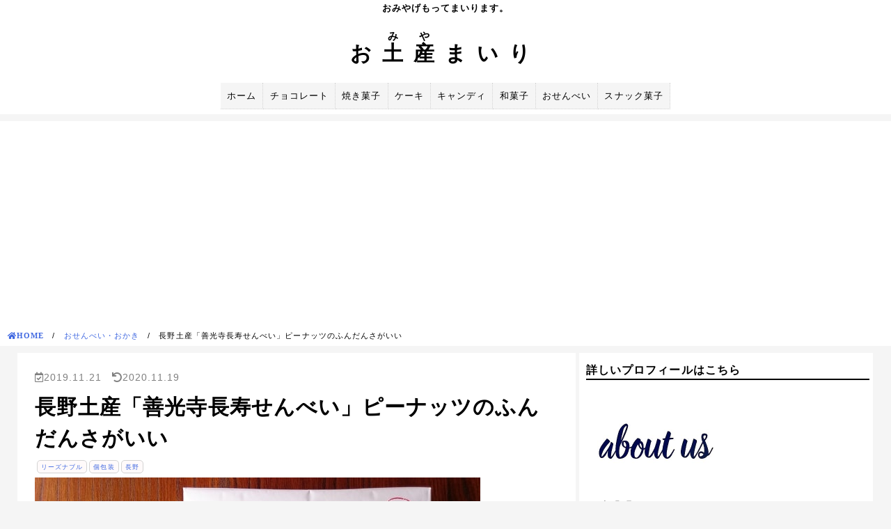

--- FILE ---
content_type: text/html; charset=UTF-8
request_url: https://omiyagemairi.com/naganozenkojisen/
body_size: 17551
content:
<!doctype html>
<html lang="ja">
<head>
    <!-- Global site tag (gtag.js) - Google Analytics -->
    <script async src="https://www.googletagmanager.com/gtag/js?id=UA-123054542-1"></script>
    <script>
        window.dataLayer = window.dataLayer || [];
        function gtag(){dataLayer.push(arguments);}
        gtag('js', new Date());

        gtag('config', 'UA-123054542-1');
    </script>

	<meta charset="UTF-8">
	<meta name="viewport" content="width=device-width, initial-scale=1">
	<link rel="profile" href="http://gmpg.org/xfn/11">
    <link rel="stylesheet" href="https://use.fontawesome.com/releases/v5.0.6/css/all.css" rel="stylesheet">

	<title>長野土産「善光寺長寿せんべい」ピーナッツのふんだんさがいい &#8211; お土産まいり</title>
<meta name='robots' content='max-image-preview:large' />
<link rel='dns-prefetch' href='//static.addtoany.com' />
<link rel="alternate" type="application/rss+xml" title="お土産まいり &raquo; フィード" href="https://omiyagemairi.com/feed/" />
<link rel="alternate" type="application/rss+xml" title="お土産まいり &raquo; コメントフィード" href="https://omiyagemairi.com/comments/feed/" />
<link rel="alternate" type="application/rss+xml" title="お土産まいり &raquo; 長野土産「善光寺長寿せんべい」ピーナッツのふんだんさがいい のコメントのフィード" href="https://omiyagemairi.com/naganozenkojisen/feed/" />
<link rel="alternate" title="oEmbed (JSON)" type="application/json+oembed" href="https://omiyagemairi.com/wp-json/oembed/1.0/embed?url=https%3A%2F%2Fomiyagemairi.com%2Fnaganozenkojisen%2F" />
<link rel="alternate" title="oEmbed (XML)" type="text/xml+oembed" href="https://omiyagemairi.com/wp-json/oembed/1.0/embed?url=https%3A%2F%2Fomiyagemairi.com%2Fnaganozenkojisen%2F&#038;format=xml" />
<style id='wp-img-auto-sizes-contain-inline-css' type='text/css'>
img:is([sizes=auto i],[sizes^="auto," i]){contain-intrinsic-size:3000px 1500px}
/*# sourceURL=wp-img-auto-sizes-contain-inline-css */
</style>
<style id='wp-emoji-styles-inline-css' type='text/css'>

	img.wp-smiley, img.emoji {
		display: inline !important;
		border: none !important;
		box-shadow: none !important;
		height: 1em !important;
		width: 1em !important;
		margin: 0 0.07em !important;
		vertical-align: -0.1em !important;
		background: none !important;
		padding: 0 !important;
	}
/*# sourceURL=wp-emoji-styles-inline-css */
</style>
<style id='wp-block-library-inline-css' type='text/css'>
:root{--wp-block-synced-color:#7a00df;--wp-block-synced-color--rgb:122,0,223;--wp-bound-block-color:var(--wp-block-synced-color);--wp-editor-canvas-background:#ddd;--wp-admin-theme-color:#007cba;--wp-admin-theme-color--rgb:0,124,186;--wp-admin-theme-color-darker-10:#006ba1;--wp-admin-theme-color-darker-10--rgb:0,107,160.5;--wp-admin-theme-color-darker-20:#005a87;--wp-admin-theme-color-darker-20--rgb:0,90,135;--wp-admin-border-width-focus:2px}@media (min-resolution:192dpi){:root{--wp-admin-border-width-focus:1.5px}}.wp-element-button{cursor:pointer}:root .has-very-light-gray-background-color{background-color:#eee}:root .has-very-dark-gray-background-color{background-color:#313131}:root .has-very-light-gray-color{color:#eee}:root .has-very-dark-gray-color{color:#313131}:root .has-vivid-green-cyan-to-vivid-cyan-blue-gradient-background{background:linear-gradient(135deg,#00d084,#0693e3)}:root .has-purple-crush-gradient-background{background:linear-gradient(135deg,#34e2e4,#4721fb 50%,#ab1dfe)}:root .has-hazy-dawn-gradient-background{background:linear-gradient(135deg,#faaca8,#dad0ec)}:root .has-subdued-olive-gradient-background{background:linear-gradient(135deg,#fafae1,#67a671)}:root .has-atomic-cream-gradient-background{background:linear-gradient(135deg,#fdd79a,#004a59)}:root .has-nightshade-gradient-background{background:linear-gradient(135deg,#330968,#31cdcf)}:root .has-midnight-gradient-background{background:linear-gradient(135deg,#020381,#2874fc)}:root{--wp--preset--font-size--normal:16px;--wp--preset--font-size--huge:42px}.has-regular-font-size{font-size:1em}.has-larger-font-size{font-size:2.625em}.has-normal-font-size{font-size:var(--wp--preset--font-size--normal)}.has-huge-font-size{font-size:var(--wp--preset--font-size--huge)}.has-text-align-center{text-align:center}.has-text-align-left{text-align:left}.has-text-align-right{text-align:right}.has-fit-text{white-space:nowrap!important}#end-resizable-editor-section{display:none}.aligncenter{clear:both}.items-justified-left{justify-content:flex-start}.items-justified-center{justify-content:center}.items-justified-right{justify-content:flex-end}.items-justified-space-between{justify-content:space-between}.screen-reader-text{border:0;clip-path:inset(50%);height:1px;margin:-1px;overflow:hidden;padding:0;position:absolute;width:1px;word-wrap:normal!important}.screen-reader-text:focus{background-color:#ddd;clip-path:none;color:#444;display:block;font-size:1em;height:auto;left:5px;line-height:normal;padding:15px 23px 14px;text-decoration:none;top:5px;width:auto;z-index:100000}html :where(.has-border-color){border-style:solid}html :where([style*=border-top-color]){border-top-style:solid}html :where([style*=border-right-color]){border-right-style:solid}html :where([style*=border-bottom-color]){border-bottom-style:solid}html :where([style*=border-left-color]){border-left-style:solid}html :where([style*=border-width]){border-style:solid}html :where([style*=border-top-width]){border-top-style:solid}html :where([style*=border-right-width]){border-right-style:solid}html :where([style*=border-bottom-width]){border-bottom-style:solid}html :where([style*=border-left-width]){border-left-style:solid}html :where(img[class*=wp-image-]){height:auto;max-width:100%}:where(figure){margin:0 0 1em}html :where(.is-position-sticky){--wp-admin--admin-bar--position-offset:var(--wp-admin--admin-bar--height,0px)}@media screen and (max-width:600px){html :where(.is-position-sticky){--wp-admin--admin-bar--position-offset:0px}}

/*# sourceURL=wp-block-library-inline-css */
</style><style id='global-styles-inline-css' type='text/css'>
:root{--wp--preset--aspect-ratio--square: 1;--wp--preset--aspect-ratio--4-3: 4/3;--wp--preset--aspect-ratio--3-4: 3/4;--wp--preset--aspect-ratio--3-2: 3/2;--wp--preset--aspect-ratio--2-3: 2/3;--wp--preset--aspect-ratio--16-9: 16/9;--wp--preset--aspect-ratio--9-16: 9/16;--wp--preset--color--black: #000000;--wp--preset--color--cyan-bluish-gray: #abb8c3;--wp--preset--color--white: #ffffff;--wp--preset--color--pale-pink: #f78da7;--wp--preset--color--vivid-red: #cf2e2e;--wp--preset--color--luminous-vivid-orange: #ff6900;--wp--preset--color--luminous-vivid-amber: #fcb900;--wp--preset--color--light-green-cyan: #7bdcb5;--wp--preset--color--vivid-green-cyan: #00d084;--wp--preset--color--pale-cyan-blue: #8ed1fc;--wp--preset--color--vivid-cyan-blue: #0693e3;--wp--preset--color--vivid-purple: #9b51e0;--wp--preset--gradient--vivid-cyan-blue-to-vivid-purple: linear-gradient(135deg,rgb(6,147,227) 0%,rgb(155,81,224) 100%);--wp--preset--gradient--light-green-cyan-to-vivid-green-cyan: linear-gradient(135deg,rgb(122,220,180) 0%,rgb(0,208,130) 100%);--wp--preset--gradient--luminous-vivid-amber-to-luminous-vivid-orange: linear-gradient(135deg,rgb(252,185,0) 0%,rgb(255,105,0) 100%);--wp--preset--gradient--luminous-vivid-orange-to-vivid-red: linear-gradient(135deg,rgb(255,105,0) 0%,rgb(207,46,46) 100%);--wp--preset--gradient--very-light-gray-to-cyan-bluish-gray: linear-gradient(135deg,rgb(238,238,238) 0%,rgb(169,184,195) 100%);--wp--preset--gradient--cool-to-warm-spectrum: linear-gradient(135deg,rgb(74,234,220) 0%,rgb(151,120,209) 20%,rgb(207,42,186) 40%,rgb(238,44,130) 60%,rgb(251,105,98) 80%,rgb(254,248,76) 100%);--wp--preset--gradient--blush-light-purple: linear-gradient(135deg,rgb(255,206,236) 0%,rgb(152,150,240) 100%);--wp--preset--gradient--blush-bordeaux: linear-gradient(135deg,rgb(254,205,165) 0%,rgb(254,45,45) 50%,rgb(107,0,62) 100%);--wp--preset--gradient--luminous-dusk: linear-gradient(135deg,rgb(255,203,112) 0%,rgb(199,81,192) 50%,rgb(65,88,208) 100%);--wp--preset--gradient--pale-ocean: linear-gradient(135deg,rgb(255,245,203) 0%,rgb(182,227,212) 50%,rgb(51,167,181) 100%);--wp--preset--gradient--electric-grass: linear-gradient(135deg,rgb(202,248,128) 0%,rgb(113,206,126) 100%);--wp--preset--gradient--midnight: linear-gradient(135deg,rgb(2,3,129) 0%,rgb(40,116,252) 100%);--wp--preset--font-size--small: 13px;--wp--preset--font-size--medium: 20px;--wp--preset--font-size--large: 36px;--wp--preset--font-size--x-large: 42px;--wp--preset--spacing--20: 0.44rem;--wp--preset--spacing--30: 0.67rem;--wp--preset--spacing--40: 1rem;--wp--preset--spacing--50: 1.5rem;--wp--preset--spacing--60: 2.25rem;--wp--preset--spacing--70: 3.38rem;--wp--preset--spacing--80: 5.06rem;--wp--preset--shadow--natural: 6px 6px 9px rgba(0, 0, 0, 0.2);--wp--preset--shadow--deep: 12px 12px 50px rgba(0, 0, 0, 0.4);--wp--preset--shadow--sharp: 6px 6px 0px rgba(0, 0, 0, 0.2);--wp--preset--shadow--outlined: 6px 6px 0px -3px rgb(255, 255, 255), 6px 6px rgb(0, 0, 0);--wp--preset--shadow--crisp: 6px 6px 0px rgb(0, 0, 0);}:where(.is-layout-flex){gap: 0.5em;}:where(.is-layout-grid){gap: 0.5em;}body .is-layout-flex{display: flex;}.is-layout-flex{flex-wrap: wrap;align-items: center;}.is-layout-flex > :is(*, div){margin: 0;}body .is-layout-grid{display: grid;}.is-layout-grid > :is(*, div){margin: 0;}:where(.wp-block-columns.is-layout-flex){gap: 2em;}:where(.wp-block-columns.is-layout-grid){gap: 2em;}:where(.wp-block-post-template.is-layout-flex){gap: 1.25em;}:where(.wp-block-post-template.is-layout-grid){gap: 1.25em;}.has-black-color{color: var(--wp--preset--color--black) !important;}.has-cyan-bluish-gray-color{color: var(--wp--preset--color--cyan-bluish-gray) !important;}.has-white-color{color: var(--wp--preset--color--white) !important;}.has-pale-pink-color{color: var(--wp--preset--color--pale-pink) !important;}.has-vivid-red-color{color: var(--wp--preset--color--vivid-red) !important;}.has-luminous-vivid-orange-color{color: var(--wp--preset--color--luminous-vivid-orange) !important;}.has-luminous-vivid-amber-color{color: var(--wp--preset--color--luminous-vivid-amber) !important;}.has-light-green-cyan-color{color: var(--wp--preset--color--light-green-cyan) !important;}.has-vivid-green-cyan-color{color: var(--wp--preset--color--vivid-green-cyan) !important;}.has-pale-cyan-blue-color{color: var(--wp--preset--color--pale-cyan-blue) !important;}.has-vivid-cyan-blue-color{color: var(--wp--preset--color--vivid-cyan-blue) !important;}.has-vivid-purple-color{color: var(--wp--preset--color--vivid-purple) !important;}.has-black-background-color{background-color: var(--wp--preset--color--black) !important;}.has-cyan-bluish-gray-background-color{background-color: var(--wp--preset--color--cyan-bluish-gray) !important;}.has-white-background-color{background-color: var(--wp--preset--color--white) !important;}.has-pale-pink-background-color{background-color: var(--wp--preset--color--pale-pink) !important;}.has-vivid-red-background-color{background-color: var(--wp--preset--color--vivid-red) !important;}.has-luminous-vivid-orange-background-color{background-color: var(--wp--preset--color--luminous-vivid-orange) !important;}.has-luminous-vivid-amber-background-color{background-color: var(--wp--preset--color--luminous-vivid-amber) !important;}.has-light-green-cyan-background-color{background-color: var(--wp--preset--color--light-green-cyan) !important;}.has-vivid-green-cyan-background-color{background-color: var(--wp--preset--color--vivid-green-cyan) !important;}.has-pale-cyan-blue-background-color{background-color: var(--wp--preset--color--pale-cyan-blue) !important;}.has-vivid-cyan-blue-background-color{background-color: var(--wp--preset--color--vivid-cyan-blue) !important;}.has-vivid-purple-background-color{background-color: var(--wp--preset--color--vivid-purple) !important;}.has-black-border-color{border-color: var(--wp--preset--color--black) !important;}.has-cyan-bluish-gray-border-color{border-color: var(--wp--preset--color--cyan-bluish-gray) !important;}.has-white-border-color{border-color: var(--wp--preset--color--white) !important;}.has-pale-pink-border-color{border-color: var(--wp--preset--color--pale-pink) !important;}.has-vivid-red-border-color{border-color: var(--wp--preset--color--vivid-red) !important;}.has-luminous-vivid-orange-border-color{border-color: var(--wp--preset--color--luminous-vivid-orange) !important;}.has-luminous-vivid-amber-border-color{border-color: var(--wp--preset--color--luminous-vivid-amber) !important;}.has-light-green-cyan-border-color{border-color: var(--wp--preset--color--light-green-cyan) !important;}.has-vivid-green-cyan-border-color{border-color: var(--wp--preset--color--vivid-green-cyan) !important;}.has-pale-cyan-blue-border-color{border-color: var(--wp--preset--color--pale-cyan-blue) !important;}.has-vivid-cyan-blue-border-color{border-color: var(--wp--preset--color--vivid-cyan-blue) !important;}.has-vivid-purple-border-color{border-color: var(--wp--preset--color--vivid-purple) !important;}.has-vivid-cyan-blue-to-vivid-purple-gradient-background{background: var(--wp--preset--gradient--vivid-cyan-blue-to-vivid-purple) !important;}.has-light-green-cyan-to-vivid-green-cyan-gradient-background{background: var(--wp--preset--gradient--light-green-cyan-to-vivid-green-cyan) !important;}.has-luminous-vivid-amber-to-luminous-vivid-orange-gradient-background{background: var(--wp--preset--gradient--luminous-vivid-amber-to-luminous-vivid-orange) !important;}.has-luminous-vivid-orange-to-vivid-red-gradient-background{background: var(--wp--preset--gradient--luminous-vivid-orange-to-vivid-red) !important;}.has-very-light-gray-to-cyan-bluish-gray-gradient-background{background: var(--wp--preset--gradient--very-light-gray-to-cyan-bluish-gray) !important;}.has-cool-to-warm-spectrum-gradient-background{background: var(--wp--preset--gradient--cool-to-warm-spectrum) !important;}.has-blush-light-purple-gradient-background{background: var(--wp--preset--gradient--blush-light-purple) !important;}.has-blush-bordeaux-gradient-background{background: var(--wp--preset--gradient--blush-bordeaux) !important;}.has-luminous-dusk-gradient-background{background: var(--wp--preset--gradient--luminous-dusk) !important;}.has-pale-ocean-gradient-background{background: var(--wp--preset--gradient--pale-ocean) !important;}.has-electric-grass-gradient-background{background: var(--wp--preset--gradient--electric-grass) !important;}.has-midnight-gradient-background{background: var(--wp--preset--gradient--midnight) !important;}.has-small-font-size{font-size: var(--wp--preset--font-size--small) !important;}.has-medium-font-size{font-size: var(--wp--preset--font-size--medium) !important;}.has-large-font-size{font-size: var(--wp--preset--font-size--large) !important;}.has-x-large-font-size{font-size: var(--wp--preset--font-size--x-large) !important;}
/*# sourceURL=global-styles-inline-css */
</style>

<style id='classic-theme-styles-inline-css' type='text/css'>
/*! This file is auto-generated */
.wp-block-button__link{color:#fff;background-color:#32373c;border-radius:9999px;box-shadow:none;text-decoration:none;padding:calc(.667em + 2px) calc(1.333em + 2px);font-size:1.125em}.wp-block-file__button{background:#32373c;color:#fff;text-decoration:none}
/*# sourceURL=/wp-includes/css/classic-themes.min.css */
</style>
<link rel='stylesheet' id='yyi_rinker_stylesheet-css' href='https://omiyagemairi.com/wp-content/plugins/yyi-rinker/css/style.css?v=1.11.1&#038;ver=6.9' type='text/css' media='all' />
<link rel='stylesheet' id='gm-style-css' href='https://omiyagemairi.com/wp-content/themes/gm/style.css?ver=6.9' type='text/css' media='all' />
<link rel='stylesheet' id='addtoany-css' href='https://omiyagemairi.com/wp-content/plugins/add-to-any/addtoany.min.css?ver=1.16' type='text/css' media='all' />
<style id='addtoany-inline-css' type='text/css'>
.addtoany_share_save_container { text-align:center; margin: 40px 0; }
/*# sourceURL=addtoany-inline-css */
</style>
<script type="text/javascript" src="https://omiyagemairi.com/wp-includes/js/jquery/jquery.min.js?ver=3.7.1" id="jquery-core-js"></script>
<script type="text/javascript" src="https://omiyagemairi.com/wp-includes/js/jquery/jquery-migrate.min.js?ver=3.4.1" id="jquery-migrate-js"></script>
<script type="text/javascript" id="addtoany-core-js-before">
/* <![CDATA[ */
window.a2a_config=window.a2a_config||{};a2a_config.callbacks=[];a2a_config.overlays=[];a2a_config.templates={};a2a_localize = {
	Share: "共有",
	Save: "ブックマーク",
	Subscribe: "購読",
	Email: "メール",
	Bookmark: "ブックマーク",
	ShowAll: "すべて表示する",
	ShowLess: "小さく表示する",
	FindServices: "サービスを探す",
	FindAnyServiceToAddTo: "追加するサービスを今すぐ探す",
	PoweredBy: "Powered by",
	ShareViaEmail: "メールでシェアする",
	SubscribeViaEmail: "メールで購読する",
	BookmarkInYourBrowser: "ブラウザにブックマーク",
	BookmarkInstructions: "このページをブックマークするには、 Ctrl+D または \u2318+D を押下。",
	AddToYourFavorites: "お気に入りに追加",
	SendFromWebOrProgram: "任意のメールアドレスまたはメールプログラムから送信",
	EmailProgram: "メールプログラム",
	More: "詳細&#8230;",
	ThanksForSharing: "共有ありがとうございます !",
	ThanksForFollowing: "フォローありがとうございます !"
};


//# sourceURL=addtoany-core-js-before
/* ]]> */
</script>
<script type="text/javascript" defer src="https://static.addtoany.com/menu/page.js" id="addtoany-core-js"></script>
<script type="text/javascript" defer src="https://omiyagemairi.com/wp-content/plugins/add-to-any/addtoany.min.js?ver=1.1" id="addtoany-jquery-js"></script>
<script type="text/javascript" src="https://omiyagemairi.com/wp-content/plugins/yyi-rinker/js/event-tracking.js?v=1.11.1" id="yyi_rinker_event_tracking_script-js"></script>
<link rel="https://api.w.org/" href="https://omiyagemairi.com/wp-json/" /><link rel="alternate" title="JSON" type="application/json" href="https://omiyagemairi.com/wp-json/wp/v2/posts/2984" /><link rel="EditURI" type="application/rsd+xml" title="RSD" href="https://omiyagemairi.com/xmlrpc.php?rsd" />
<meta name="generator" content="WordPress 6.9" />
<link rel="canonical" href="https://omiyagemairi.com/naganozenkojisen/" />
<link rel='shortlink' href='https://omiyagemairi.com/?p=2984' />
<script type="text/javascript" language="javascript">
    var vc_pid = "885591121";
</script><script type="text/javascript" src="//aml.valuecommerce.com/vcdal.js" async></script><style>
.yyi-rinker-images {
    display: flex;
    justify-content: center;
    align-items: center;
    position: relative;

}
div.yyi-rinker-image img.yyi-rinker-main-img.hidden {
    display: none;
}

.yyi-rinker-images-arrow {
    cursor: pointer;
    position: absolute;
    top: 50%;
    display: block;
    margin-top: -11px;
    opacity: 0.6;
    width: 22px;
}

.yyi-rinker-images-arrow-left{
    left: -10px;
}
.yyi-rinker-images-arrow-right{
    right: -10px;
}

.yyi-rinker-images-arrow-left.hidden {
    display: none;
}

.yyi-rinker-images-arrow-right.hidden {
    display: none;
}
div.yyi-rinker-contents.yyi-rinker-design-tate  div.yyi-rinker-box{
    flex-direction: column;
}

div.yyi-rinker-contents.yyi-rinker-design-slim div.yyi-rinker-box .yyi-rinker-links {
    flex-direction: column;
}

div.yyi-rinker-contents.yyi-rinker-design-slim div.yyi-rinker-info {
    width: 100%;
}

div.yyi-rinker-contents.yyi-rinker-design-slim .yyi-rinker-title {
    text-align: center;
}

div.yyi-rinker-contents.yyi-rinker-design-slim .yyi-rinker-links {
    text-align: center;
}
div.yyi-rinker-contents.yyi-rinker-design-slim .yyi-rinker-image {
    margin: auto;
}

div.yyi-rinker-contents.yyi-rinker-design-slim div.yyi-rinker-info ul.yyi-rinker-links li {
	align-self: stretch;
}
div.yyi-rinker-contents.yyi-rinker-design-slim div.yyi-rinker-box div.yyi-rinker-info {
	padding: 0;
}
div.yyi-rinker-contents.yyi-rinker-design-slim div.yyi-rinker-box {
	flex-direction: column;
	padding: 14px 5px 0;
}

.yyi-rinker-design-slim div.yyi-rinker-box div.yyi-rinker-info {
	text-align: center;
}

.yyi-rinker-design-slim div.price-box span.price {
	display: block;
}

div.yyi-rinker-contents.yyi-rinker-design-slim div.yyi-rinker-info div.yyi-rinker-title a{
	font-size:16px;
}

div.yyi-rinker-contents.yyi-rinker-design-slim ul.yyi-rinker-links li.amazonkindlelink:before,  div.yyi-rinker-contents.yyi-rinker-design-slim ul.yyi-rinker-links li.amazonlink:before,  div.yyi-rinker-contents.yyi-rinker-design-slim ul.yyi-rinker-links li.rakutenlink:before, div.yyi-rinker-contents.yyi-rinker-design-slim ul.yyi-rinker-links li.yahoolink:before, div.yyi-rinker-contents.yyi-rinker-design-slim ul.yyi-rinker-links li.mercarilink:before {
	font-size:12px;
}

div.yyi-rinker-contents.yyi-rinker-design-slim ul.yyi-rinker-links li a {
	font-size: 13px;
}
.entry-content ul.yyi-rinker-links li {
	padding: 0;
}

div.yyi-rinker-contents .yyi-rinker-attention.attention_desing_right_ribbon {
    width: 89px;
    height: 91px;
    position: absolute;
    top: -1px;
    right: -1px;
    left: auto;
    overflow: hidden;
}

div.yyi-rinker-contents .yyi-rinker-attention.attention_desing_right_ribbon span {
    display: inline-block;
    width: 146px;
    position: absolute;
    padding: 4px 0;
    left: -13px;
    top: 12px;
    text-align: center;
    font-size: 12px;
    line-height: 24px;
    -webkit-transform: rotate(45deg);
    transform: rotate(45deg);
    box-shadow: 0 1px 3px rgba(0, 0, 0, 0.2);
}

div.yyi-rinker-contents .yyi-rinker-attention.attention_desing_right_ribbon {
    background: none;
}
.yyi-rinker-attention.attention_desing_right_ribbon .yyi-rinker-attention-after,
.yyi-rinker-attention.attention_desing_right_ribbon .yyi-rinker-attention-before{
display:none;
}
div.yyi-rinker-use-right_ribbon div.yyi-rinker-title {
    margin-right: 2rem;
}

				</style><link rel="pingback" href="https://omiyagemairi.com/xmlrpc.php">	
</head>

<body class="wp-singular post-template-default single single-post postid-2984 single-format-standard wp-theme-gm">
<div id="page" class="site">
	<a class="skip-link screen-reader-text" href="#content">Skip to content</a>

	<header id="masthead" class="site-header">
		<div class="site-branding">
			                <p class="site-description">おみやげもってまいります。</p>
                        <h1 class="site-title"><a href="https://omiyagemairi.com/" rel="home">お<ruby>土<rt>み</rt>産<rt>や</rt></ruby>まいり</a></h1>
        </div><!-- .site-branding -->

		<nav id="site-navigation" class="main-navigation">
			<button class="menu-toggle" aria-controls="primary-menu" aria-expanded="false">Primary Menu</button>
			<div class="menu-%e3%83%88%e3%83%83%e3%83%97%e3%83%a1%e3%83%8b%e3%83%a5%e3%83%bc-container"><ul id="primary-menu" class="menu"><li id="menu-item-49" class="menu-item menu-item-type-custom menu-item-object-custom menu-item-home menu-item-49"><a href="https://omiyagemairi.com/">ホーム</a></li>
<li id="menu-item-61" class="menu-item menu-item-type-custom menu-item-object-custom menu-item-61"><a href="https://omiyagemairi.com/category/chocolate/">チョコレート</a></li>
<li id="menu-item-62" class="menu-item menu-item-type-custom menu-item-object-custom menu-item-62"><a href="https://omiyagemairi.com/category/baked/">焼き菓子</a></li>
<li id="menu-item-60" class="menu-item menu-item-type-custom menu-item-object-custom menu-item-60"><a href="https://omiyagemairi.com/category/cake/">ケーキ</a></li>
<li id="menu-item-65" class="menu-item menu-item-type-custom menu-item-object-custom menu-item-65"><a href="https://omiyagemairi.com/category/candy/">キャンディ</a></li>
<li id="menu-item-63" class="menu-item menu-item-type-custom menu-item-object-custom menu-item-63"><a href="https://omiyagemairi.com/category/wagashi/">和菓子</a></li>
<li id="menu-item-64" class="menu-item menu-item-type-custom menu-item-object-custom menu-item-64"><a href="https://omiyagemairi.com/category/cracker/">おせんべい</a></li>
<li id="menu-item-66" class="menu-item menu-item-type-custom menu-item-object-custom menu-item-66"><a href="https://omiyagemairi.com/category/snack/">スナック菓子</a></li>
</ul></div>		</nav><!-- #site-navigation -->
	</header><!-- #masthead -->

	<div id="content" class="site-content">
    <div class="breadcrumb"><ol class="bread" itemscope="" itemtype="http://schema.org/BreadcrumbList"><li itemprop="itemListElement" itemscope itemtype="http://schema.org/ListItem"><a class="fas fa-home" itemprop="item" href="https://omiyagemairi.com/" itemprop="url"><span itemprop="name">HOME</span></a><span>　/　</span><meta itemprop="position" content="1" /></li><li itemprop="itemListElement" itemscope itemtype="http://schema.org/ListItem"><a itemprop="item" href="https://omiyagemairi.com/category/cracker/"="" itemprop="url"><span itemprop="name">おせんべい・おかき</span></a><span>　/　</span><meta itemprop="position" content="2" /></li><li itemprop="itemListElement" itemscope itemtype="http://schema.org/ListItem"><span itemprop="name">長野土産「善光寺長寿せんべい」ピーナッツのふんだんさがいい</span><meta itemprop="position" content="3" /></li></ol></div>
	<div id="primary" class="content-area">
		<main id="main" class="site-main">

		
<article id="post-2984" class="post-2984 post type-post status-publish format-standard has-post-thumbnail hentry category-cracker tag-reasonable tag-wrapping tag-nagano">
	<header class="entry-header">
                <div class="entry-meta">
            <i class="far fa-calendar-check"></i><span class="posted-on"><time class="entry-date published updated" datetime="2019-11-21T11:39:42+09:00">2019.11.21</time></span><span>　</span><i class="fas fa-undo"></i><span class="posted-update"><time class="updated" datetime="2020-11-19T16:03:27+09:00">2020年11月19日</time>2020.11.19</span>        </div><!-- .entry-meta -->
        
		<h1 class="entry-title single-title">長野土産「善光寺長寿せんべい」ピーナッツのふんだんさがいい</h1>	</header><!-- .entry-header -->

    <p class="tag-list"><span class="tags"><a href="https://omiyagemairi.com/tag/reasonable/">リーズナブル</a></span><span class="tags"><a href="https://omiyagemairi.com/tag/wrapping/">個包装</a></span><span class="tags"><a href="https://omiyagemairi.com/tag/nagano/">長野</a></span></p>
    
			<div class="post-thumbnail">
				<img width="640" height="480" src="https://omiyagemairi.com/wp-content/uploads/naganozenkojisen.jpg" class="attachment-post-thumbnail size-post-thumbnail wp-post-image" alt="" decoding="async" fetchpriority="high" srcset="https://omiyagemairi.com/wp-content/uploads/naganozenkojisen.jpg 640w, https://omiyagemairi.com/wp-content/uploads/naganozenkojisen-200x150.jpg 200w, https://omiyagemairi.com/wp-content/uploads/naganozenkojisen-480x360.jpg 480w" sizes="(max-width: 640px) 100vw, 640px" />			</div><!-- .post-thumbnail -->

		
	<div class="entry-content">
		<div class="single-top-info">
<p>善光寺長寿せんべい</p>
<ul>
<li>24枚入</li>
<li class="price">1,080円<span class="tax">（税込）</span></li>
<li class="shopname">株式会社タカチホ</li>
</ul>
</div>
<div class="single-top-gallery">
<h2>ギャラリー</h2>
<div class="single-top-gallery-post">
<ul class="single-top-gallery-ul">
<li class="single-top-gallery-li">
<figure>
<img decoding="async" class="size-full aligncenter" title="ピーナッツ" src="https://omiyagemairi.com/wp-content/themes/gm/img/cracker/zenkojisen_1.jpg" alt="おせんべい" /><figcaption>ピーナッツ<figcaption>
</figure>
</li>
<li class="single-top-gallery-li">
<figure>
<img decoding="async" class="size-full aligncenter" title="個包装" src="https://omiyagemairi.com/wp-content/themes/gm/img/cracker/zenkojisen_2.jpg" alt="包装" /><figcaption>個包装</figcaption></figure>
</li>
<li class="single-top-gallery-li">
<figure>
<img decoding="async" class="size-full aligncenter" title="成分表示" src="https://omiyagemairi.com/wp-content/themes/gm/img/cracker/zenkojisen_3.jpg" alt="商品情報" /><figcaption>成分表示</figcaption></figure>
</li>
<li class="single-top-gallery-li">
<figure>
<img decoding="async" class="size-full aligncenter" title="原材料" src="https://omiyagemairi.com/wp-content/themes/gm/img/cracker/zenkojisen_4.jpg" alt="商品情報" /><figcaption>原材料</figcaption></figure>
</li>
</ul>
</div>
<p><!-- .single-top-gallery-post -->
</div>
<hr>
<p>　長野のお土産に職場でいただいたことがあります「善光寺長寿せんべい」</br>長野と言えば善光寺は有名ですし、結構ポピュラー土産菓子だと思います。</p>
<p>また、長寿せんべいということで、おせんべいの形は亀甲型。</br>「鶴は千年亀は万年」亀のような長寿を願った縁起を担いだ形をしていらっしゃいます。</p>
<p>それから、せんべいとは言いますが、欧風せんべいの甘いものになります。（クッキーとも言う）</p>
<ul class="table-of-contents">
<li><a href="#list1">善光寺長寿せんべいの箱包装</a></li>
<li><a href="#list2">お菓子の大きさと重さ</a></li>
<li><a href="#list3">善光寺長寿せんべいの原材料</a></li>
<li><a href="#list4">お味の感想</a></li>
<li><a href="#list5">製造元は、株式会社だいいちコンフェクショナリ</a></li>
<li><a href="#list6">価格の情報</a></li>
<li><a href="#list7">販売先の情報</a></li>
</ul>
<h2 id="list1">善光寺長寿せんべいの箱包装</h2>
<figure>
<img decoding="async" class="size-full aligncenter" title="外箱" src="https://omiyagemairi.com/wp-content/themes/gm/img/cracker/zenkojisen_5.jpg" alt="外箱" /><figcaption>ほんわかした箱絵</figcaption></figure>
<p>おじいちゃんが善光寺に集う様子のほのぼのとしたデザインです。</br>長寿せんべいですし、高齢者の方向けにいいお土産だと思います。</p>
<figure>
<img decoding="async" class="size-full aligncenter" title="中身の状態" src="https://omiyagemairi.com/wp-content/themes/gm/img/cracker/zenkojisen_6.jpg" alt="商品全体像" /><figcaption>箱を開けてみるとこのような形で入っています。</figcaption></figure>
<p>全部で24枚入りのものです。</br>3枚ずつ重なって入っています。</p>
<h2 id="list2">お菓子の大きさと重さ</h2>
<div class="single-img-left">
<figure>
<img decoding="async" class="size-full aligncenter" title="大きさ" src="https://omiyagemairi.com/wp-content/themes/gm/img/cracker/zenkojisen_7.jpg" alt="大きさ" /><figcaption>大きさ</figcaption></figure>
</div>
<div class="single-img-right">
<figure>
<img decoding="async" class="size-full aligncenter" title="重さ" src="https://omiyagemairi.com/wp-content/themes/gm/img/cracker/zenkojisen_8.jpg" alt="重さ" /><figcaption>重さ</figcaption></figure>
</div>
<p>大きさは、6cm程。</br>重さは、18g程。（包装込み）</p>
<h2 id="list3">善光寺長寿せんべいの原材料</h2>
<figure>
<img decoding="async" class="size-full aligncenter" title="多め" src="https://omiyagemairi.com/wp-content/themes/gm/img/cracker/zenkojisen_9.jpg" alt="おせんべい" /><figcaption>ピーナッツ多め</figcaption></figure>
<p>善光寺長寿せんべいの原材料は、以下の通り。</p>
<p>『ピーナッツ、小麦粉、砂糖、マーガリン、鶏卵、ショートニング、加糖練乳、食塩／膨張剤、香料』</p>
<p>ピーナッツは、南アフリカ産とのことです。</p>
<h2 id="list4">お味の感想</h2>
<figure>
<img decoding="async" class="size-full aligncenter" title="善光寺長寿せんべい" src="https://omiyagemairi.com/wp-content/themes/gm/img/cracker/zenkojisen_10.jpg" alt="おせんべい" /><figcaption>善光寺長寿せんべい</figcaption></figure>
<p>見ての通りふんだんにピーナッツがのっていますので、封を開けるとピーナッツの香ばしさが感じられます。</br>せんべい（クッキー）生地は、バリッとした歯ごたえのあるもので、甘い生地です。</p>
<p>お味は、ピーナッツの塩味とクッキー生地の甘味がバランス良く、ピーナッツをばりばりと食べていけるのは思ったとおりのいいところ。</br>大きさも大きすぎないところが良かったと思いました。</p>
<p>クッキー生地はややかためだと思いますので、歯が丈夫でない方にはちょっとかためかもしれません。（サラダせんべいくらいのかたさかな。サラダせんをバリバリいけるなら大丈夫だと思います）</p>
<p>最後に、蛇足ですが製造元を確認してみました。（パッケージに販売者の記載はありましたが製造元がなかったので調べてみました）</p>
<h2 id="list5">製造元は、株式会社だいいちコンフェクショナリ</h2>
<figure>
<img decoding="async" class="size-full aligncenter" title="善光寺長寿せんべい" src="https://omiyagemairi.com/wp-content/themes/gm/img/cracker/zenkojisen_11.jpg" alt="商品情報" /><figcaption>製造元は記載なし。調べてみました。</figcaption></figure>
<p>善光寺長寿せんべいの製造元は、パッケージには記載がありませんでしたので調べてみたところ</p>
<p>「株式会社だいいちコンフェクショナリ」</p>
<p>という会社が製造されていました。</br>株式会社だいいちコンフェクショナリは石川県加賀市にある会社で、全国各地の土産菓子の企画と開発、製造と販売を行っているようです。</p>
<p>かなり手広く、全国各地の土産菓子を手掛けていらっしゃるようなので、気づかないうちにこちらで製造されたものを口にしている場合もありそうです。</p>
<h4 class="h4-cal">カロリー</h4>
<table class="table-cal">
<tbody>
<tr>
<th>1枚あたり</th>
<td>87kcal</td>
</tr>
</tbody>
</table>
<p>カロリーはけっこうありますね。</p>
<p>それから日持ちは、3ヵ月程でした。</p>
<h3 id="list6">価格の情報</h3>
<p>長野土産「善光寺長寿せんべい」24枚入の価格は、</br><span class="marker">1,080円</span>（税込）</p>
<p><strong>24枚</strong>のおせんべい</br><span class="marker">1枚あたり45円</span></p>
<p>※価格は、2020年11月19日時点のものです。</p>
<p>他にも12枚入のものが販売されています。</p>
<table>
<thead>
<tr>
<th></th>
<td><strong>価格（税込）</strong></td>
<td><strong>1枚辺り単価</strong></td>
</tr>
</thead>
<tbody>
<tr>
<th>12枚入</th>
<td>540円</td>
<td>45円</td>
</tr>
<tr>
<th>24枚入</th>
<td>1,080円</td>
<td>45円</td>
</tr>
</tbody>
</table>
<h3 id="list7">販売先の情報</h3>
<p>長野駅、佐久平駅、高速道路のSA、ホテルや旅館などのお土産売り場など長野県内のお土産を扱う場所で多くみられるお品です。</p>
<h3>食べてもらった方から感想をいただきました。（管理人）</h3>
<div class="user-comment">
<p class="user-name"><i class="fas fa-user-circle fa-2x"></i><span class="user-name-height">管理人</span></p>
<p class="user-short"><span class="star-area"><span class="star">★</span><span class="star">★</span><span class="star">★</span><span class="star">★</span><span>☆</span></span><span class="user-comment-short">ピーナッツの出し惜しみない感</span></p>
<p class="user-comment-long">これでもかってピーナッツがのっかっています。せんべいと言いつつ欧風せんべいで簡単に言えばクッキーなのですが、ピーナッツ好きには嬉しいお土産。薄皮付きでピーナッツが香ばしいです。価格も手頃で職場などに配るようにも良さそうです。</p>
<p class="min-font">※感想はもらえなかったので私です。（管理人）</br>※職場や友人へ配っていて、お味の感想をくれる人はなかなかいません。一言コメントが多いです。</br>※あくまで個人の感想です。</p>
</div>
<h3>紹介した商品の詳しい情報</h3>
<table>
<tr>
<th width="125">販売者</th>
<td>株式会社タカチホ</td>
</tr>
<tr>
<th>商品名</th>
<td>善光寺長寿せんべい</td>
</tr>
<tr>
<th>内容量</th>
<td>24枚</td>
</tr>
<tr>
<th>価格</th>
<td>1,080円（税込）</td>
</tr>
<tr>
<th>賞味期限</th>
<td>約3ヵ月</td>
</tr>
<tr>
<th>サイズ</th>
<td>約32cm×25cm×5cm</td>
</tr>
<tr>
<th>アレルギー</th>
<td>卵・乳・小麦・落花生</td>
</tr>
<tr>
<th>カロリー</th>
<td>1枚あたり 87kcal</td>
</tr>
</table>
<h3>公式ホームページやオンラインショップはこちらです。</h3>
<div id="rinkerid2986" class="yyi-rinker-contents  yyi-rinker-tagid-142 yyi-rinker-postid-2986 yyi-rinker-img-m yyi-rinker-catid-2 ">
	<div class="yyi-rinker-box">
		<div class="yyi-rinker-image">
							<a href="https://www.amazon.co.jp/dp/B00BTWDHV2?tag=adgjmptw0902-22&#038;linkCode=ogi&#038;th=1&#038;psc=1" rel="nofollow" class="yyi-rinker-tracking"  data-click-tracking="amazon_img 2986 善光寺長寿せんべい24枚入" data-vars-click-id="amazon_img 2986 善光寺長寿せんべい24枚入"><img decoding="async" src="https://m.media-amazon.com/images/I/41eRlGD9IKL._SL160_.jpg"  width="160" height="160" class="yyi-rinker-main-img" style="border: none;"></a>					</div>
		<div class="yyi-rinker-info">
			<div class="yyi-rinker-title">
									<a href="https://www.amazon.co.jp/dp/B00BTWDHV2?tag=adgjmptw0902-22&#038;linkCode=ogi&#038;th=1&#038;psc=1" rel="nofollow" class="yyi-rinker-tracking" data-click-tracking="amazon_title 2986 善光寺長寿せんべい24枚入" data-vars-amp-click-id="amazon_title 2986 善光寺長寿せんべい24枚入" >善光寺長寿せんべい24枚入</a>							</div>
			<div class="yyi-rinker-detail">
							<div class="credit-box">created by&nbsp;<a href="https://oyakosodate.com/rinker/" rel="nofollow noopener" target="_blank" >Rinker</a></div>
										<div class="brand">信州長野 お土産どんぐり長野</div>
							<div class="price-box">
							</div>
						</div>
						<ul class="yyi-rinker-links">
																                    <li class="amazonlink">
						<a href="https://www.amazon.co.jp/dp/B00BTWDHV2?tag=adgjmptw0902-22&amp;linkCode=ogi&amp;th=1&amp;psc=1" rel="nofollow" class="yyi-rinker-link yyi-rinker-tracking"  data-click-tracking="amazon 2986 善光寺長寿せんべい24枚入"  data-vars-amp-click-id="amazon 2986 善光寺長寿せんべい24枚入">Amazon</a>					</li>
													<li class="rakutenlink">
						<a href="https://af.moshimo.com/af/c/click?a_id=1115162&amp;p_id=54&amp;pc_id=54&amp;pl_id=616&amp;url=https%3A%2F%2Fsearch.rakuten.co.jp%2Fsearch%2Fmall%2F%25E5%2596%2584%25E5%2585%2589%25E5%25AF%25BA%25E9%2595%25B7%25E5%25AF%25BF%25E3%2581%259B%25E3%2582%2593%25E3%2581%25B9%25E3%2581%2584%2F%3Ff%3D1%26grp%3Dproduct" rel="nofollow" class="yyi-rinker-link yyi-rinker-tracking"  data-click-tracking="rakuten 2986 善光寺長寿せんべい24枚入"  data-vars-amp-click-id="rakuten 2986 善光寺長寿せんべい24枚入">楽天市場</a><img decoding="async" src="https://i.moshimo.com/af/i/impression?a_id=1115162&amp;p_id=54&amp;pc_id=54&amp;pl_id=616" width="1" height="1" style="border:none;">					</li>
													<li class="yahoolink">
						<a href="https://shopping.yahoo.co.jp/search?p=%E5%96%84%E5%85%89%E5%AF%BA%E9%95%B7%E5%AF%BF%E3%81%9B%E3%82%93%E3%81%B9%E3%81%84" rel="nofollow" class="yyi-rinker-link yyi-rinker-tracking"  data-click-tracking="yahoo 2986 善光寺長寿せんべい24枚入"  data-vars-amp-click-id="yahoo 2986 善光寺長寿せんべい24枚入">Yahooショッピング</a>					</li>
				                											</ul>
					</div>
	</div>
</div>

<div class="addtoany_share_save_container addtoany_content addtoany_content_bottom"><div class="a2a_kit a2a_kit_size_32 addtoany_list" data-a2a-url="https://omiyagemairi.com/naganozenkojisen/" data-a2a-title="長野土産「善光寺長寿せんべい」ピーナッツのふんだんさがいい"><a class="a2a_button_twitter" href="https://www.addtoany.com/add_to/twitter?linkurl=https%3A%2F%2Fomiyagemairi.com%2Fnaganozenkojisen%2F&amp;linkname=%E9%95%B7%E9%87%8E%E5%9C%9F%E7%94%A3%E3%80%8C%E5%96%84%E5%85%89%E5%AF%BA%E9%95%B7%E5%AF%BF%E3%81%9B%E3%82%93%E3%81%B9%E3%81%84%E3%80%8D%E3%83%94%E3%83%BC%E3%83%8A%E3%83%83%E3%83%84%E3%81%AE%E3%81%B5%E3%82%93%E3%81%A0%E3%82%93%E3%81%95%E3%81%8C%E3%81%84%E3%81%84" title="Twitter" rel="nofollow noopener" target="_blank"></a><a class="a2a_button_facebook" href="https://www.addtoany.com/add_to/facebook?linkurl=https%3A%2F%2Fomiyagemairi.com%2Fnaganozenkojisen%2F&amp;linkname=%E9%95%B7%E9%87%8E%E5%9C%9F%E7%94%A3%E3%80%8C%E5%96%84%E5%85%89%E5%AF%BA%E9%95%B7%E5%AF%BF%E3%81%9B%E3%82%93%E3%81%B9%E3%81%84%E3%80%8D%E3%83%94%E3%83%BC%E3%83%8A%E3%83%83%E3%83%84%E3%81%AE%E3%81%B5%E3%82%93%E3%81%A0%E3%82%93%E3%81%95%E3%81%8C%E3%81%84%E3%81%84" title="Facebook" rel="nofollow noopener" target="_blank"></a><a class="a2a_button_line" href="https://www.addtoany.com/add_to/line?linkurl=https%3A%2F%2Fomiyagemairi.com%2Fnaganozenkojisen%2F&amp;linkname=%E9%95%B7%E9%87%8E%E5%9C%9F%E7%94%A3%E3%80%8C%E5%96%84%E5%85%89%E5%AF%BA%E9%95%B7%E5%AF%BF%E3%81%9B%E3%82%93%E3%81%B9%E3%81%84%E3%80%8D%E3%83%94%E3%83%BC%E3%83%8A%E3%83%83%E3%83%84%E3%81%AE%E3%81%B5%E3%82%93%E3%81%A0%E3%82%93%E3%81%95%E3%81%8C%E3%81%84%E3%81%84" title="Line" rel="nofollow noopener" target="_blank"></a><a class="a2a_button_hatena" href="https://www.addtoany.com/add_to/hatena?linkurl=https%3A%2F%2Fomiyagemairi.com%2Fnaganozenkojisen%2F&amp;linkname=%E9%95%B7%E9%87%8E%E5%9C%9F%E7%94%A3%E3%80%8C%E5%96%84%E5%85%89%E5%AF%BA%E9%95%B7%E5%AF%BF%E3%81%9B%E3%82%93%E3%81%B9%E3%81%84%E3%80%8D%E3%83%94%E3%83%BC%E3%83%8A%E3%83%83%E3%83%84%E3%81%AE%E3%81%B5%E3%82%93%E3%81%A0%E3%82%93%E3%81%95%E3%81%8C%E3%81%84%E3%81%84" title="Hatena" rel="nofollow noopener" target="_blank"></a><a class="a2a_button_pocket" href="https://www.addtoany.com/add_to/pocket?linkurl=https%3A%2F%2Fomiyagemairi.com%2Fnaganozenkojisen%2F&amp;linkname=%E9%95%B7%E9%87%8E%E5%9C%9F%E7%94%A3%E3%80%8C%E5%96%84%E5%85%89%E5%AF%BA%E9%95%B7%E5%AF%BF%E3%81%9B%E3%82%93%E3%81%B9%E3%81%84%E3%80%8D%E3%83%94%E3%83%BC%E3%83%8A%E3%83%83%E3%83%84%E3%81%AE%E3%81%B5%E3%82%93%E3%81%A0%E3%82%93%E3%81%95%E3%81%8C%E3%81%84%E3%81%84" title="Pocket" rel="nofollow noopener" target="_blank"></a><a class="a2a_dd addtoany_share_save addtoany_share" href="https://www.addtoany.com/share"></a></div></div>	</div><!-- .entry-content -->

	<footer class="entry-footer">
		<i class="far fa-folder"></i><span class="cat-links"><a href="https://omiyagemairi.com/category/cracker/" rel="category tag">おせんべい・おかき</a></span><span>　</span><i class="fas fa-hashtag"></i><span class="tags-links"><a href="https://omiyagemairi.com/tag/reasonable/" rel="tag">リーズナブル</a> <a href="https://omiyagemairi.com/tag/wrapping/" rel="tag">個包装</a> <a href="https://omiyagemairi.com/tag/nagano/" rel="tag">長野</a></span>	</footer><!-- .entry-footer -->
</article><!-- #post-2984 -->

	<nav class="navigation post-navigation" aria-label="投稿">
		<h2 class="screen-reader-text">投稿ナビゲーション</h2>
		<div class="nav-links"><div class="nav-previous"><a href="https://omiyagemairi.com/shizuokaunagisato/" rel="prev">静岡土産「うなぎの里」うなぎパイとどちらが元祖？</a></div><div class="nav-next"><a href="https://omiyagemairi.com/nisshodokinunisiki/" rel="next">日昇堂「きぬにしき」独特な皮が印象的。美味しいし外装の雰囲気もいいお土産</a></div></div>
	</nav> 
            <!-- 本文記事下の横並びアドセンス(スマホ/PC切り替え) -->
                <p class="ad-bottom-label">スポンサーリンク</p>
                            <div class="ad-bottom-main">
                <div class="ad-bottom-left">
                    <script async src="https://pagead2.googlesyndication.com/pagead/js/adsbygoogle.js"></script>
                    <!-- omiyagemairi-left-middle -->
                    <ins class="adsbygoogle"
                         style="display:block"
                         data-ad-client="ca-pub-5420271257138743"
                         data-ad-slot="3341143748"
                         data-ad-format="auto"
                         data-full-width-responsive="true"></ins>
                    <script>
                        (adsbygoogle = window.adsbygoogle || []).push({});
                    </script>                </div>
                <div class="ad-bottom-right">
                    <script async src="https://pagead2.googlesyndication.com/pagead/js/adsbygoogle.js"></script>
                    <!-- omiyagemairi-right-middle -->
                    <ins class="adsbygoogle"
                         style="display:block"
                         data-ad-client="ca-pub-5420271257138743"
                         data-ad-slot="4261798586"
                         data-ad-format="auto"
                         data-full-width-responsive="true"></ins>
                    <script>
                        (adsbygoogle = window.adsbygoogle || []).push({});
                    </script>                </div>
            </div>
                    <div class="article-list clearfix">
            <h4 class="article-list-header">こちらの記事もおすすめです。</h4>
            <div class="article-list-post">
                <ul class="article-list-ul">
                    <li class="article-list-li">
                        <a href="https://omiyagemairi.com/kitakarocaramelokaki/" rel="bookmark" title="北菓楼「キャラメルおかき」苦味のきいたキャラメルがおかきとめっちゃ合う！">
                        <span class="article-list-span">おせんべい・おかき</span><img width="150" height="150" src="https://omiyagemairi.com/wp-content/uploads/kitakarocaramelokaki-150x150.jpg" class="attachment-thumbnail size-thumbnail wp-post-image" alt="" decoding="async" loading="lazy" />                        <p class="article-list-date">2025.06.09 </p>
                        <p class="article-list-title">北菓楼「キャラメルおかき」苦味のきいたキャラメルがおかきとめっちゃ合う！</p>
                        </a>
                    </li>
                                                    <li class="article-list-li">
                        <a href="https://omiyagemairi.com/kitakarokaitakuokaki/" rel="bookmark" title="北菓楼「北海道開拓おかき詰め合わせ」お土産に結構いい">
                        <span class="article-list-span">おせんべい・おかき</span><img width="150" height="150" src="https://omiyagemairi.com/wp-content/uploads/kitakarokaitakuokaki-150x150.jpg" class="attachment-thumbnail size-thumbnail wp-post-image" alt="" decoding="async" loading="lazy" />                        <p class="article-list-date">2024.09.01 </p>
                        <p class="article-list-title">北菓楼「北海道開拓おかき詰め合わせ」お土産に結構いい</p>
                        </a>
                    </li>
                                                    <li class="article-list-li">
                        <a href="https://omiyagemairi.com/osakahisaladadeli/" rel="bookmark" title="とよす洛味堂「ハイサラダ・デリ」変わった味のあられです。">
                        <span class="article-list-span">おせんべい・おかき</span><img width="150" height="150" src="https://omiyagemairi.com/wp-content/uploads/osakahisaladadeli-150x150.jpg" class="attachment-thumbnail size-thumbnail wp-post-image" alt="" decoding="async" loading="lazy" />                        <p class="article-list-date">2024.05.07 </p>
                        <p class="article-list-title">とよす洛味堂「ハイサラダ・デリ」変わった味のあられです。</p>
                        </a>
                    </li>
                                                    <li class="article-list-li">
                        <a href="https://omiyagemairi.com/bankakuyaraku/" rel="bookmark" title="坂角総本舗「八樂」パッケージ、包装に見られるお店の心遣い">
                        <span class="article-list-span">おせんべい・おかき</span><img width="150" height="150" src="https://omiyagemairi.com/wp-content/uploads/bankakuyaraku-150x150.jpg" class="attachment-thumbnail size-thumbnail wp-post-image" alt="" decoding="async" loading="lazy" />                        <p class="article-list-date">2023.12.26 </p>
                        <p class="article-list-title">坂角総本舗「八樂」パッケージ、包装に見られるお店の心遣い</p>
                        </a>
                    </li>
                                
                </ul>
            </div><!-- .article-list-post -->
        </div><!-- .article-list -->
            <h4 class="article-list-header">お土産まいりプロフィール</h4>
                <div class="profile">
                <img alt="authorImage" src="https://omiyagemairi.com/wp-content/themes/gm/img/author.jpg" height="150" width="150" />            <p class="author-name">お土産まいり管理人</p>
            <div class="profile-description">職場や友人、大切な方へのお土産。実際に見て・買って・食べてみて書いています。手提げ袋や包装紙の写真も載せています。購入検討の助けになれば幸いです。</div>
            <div class="author-sns"></div>
            </div>
        
		</main><!-- #main -->
	</div><!-- #primary -->


<aside id="secondary" class="widget-area">
	<section id="custom_html-2" class="widget_text widget widget_custom_html"><h2 class="widget-title">詳しいプロフィールはこちら</h2><div class="textwidget custom-html-widget"><div class="execphpwidget">
<div class="widget-new-post">
<div class="widget-new-post-thumb">
<a href="https://omiyagemairi.com/profile/" class="widget-new-entry-title"><img src="https://omiyagemairi.com/wp-content/themes/gm/img/profile.jpg" alt="PROFILE" title="PROFILE" width="200" height="150"></a>
</div><!-- .widget-new-post-thumb -->
<div class="widget-new-post-date">
<p>2018年7月1日</p>
</div> <!-- .widget-new-post-date -->
<div class="widget-new-post-content">
<a href="https://omiyagemairi.com/profile/" class="widget-new-entry-title">プロフィール</a>
</div><!-- .widget-new-post-content -->
</div><!-- .new-entry -->
</div></div></section><section id="custom_html-3" class="widget_text widget widget_custom_html"><h2 class="widget-title">手提げ袋の写真ギャラリー</h2><div class="textwidget custom-html-widget"><div class="execphpwidget">
<div class="widget-new-post">
<div class="widget-new-post-thumb">
<a href="https://omiyagemairi.com/packagegallery/" class="widget-new-entry-title"><img src="https://omiyagemairi.com/wp-content/themes/gm/img/packagegallery.jpg" alt="GALLERY" title="PACKAGEGALLERY" width="200" height="150"></a>
</div><!-- .widget-new-post-thumb -->
<div class="widget-new-post-content">
<a href="https://omiyagemairi.com/packagegallery/" class="widget-new-entry-title">手提げ袋の写真ギャラリー</a>
</div><!-- .widget-new-post-content -->
</div><!-- .new-entry -->
</div></div></section><section id="execphp-2" class="widget widget_execphp"><h2 class="widget-title">新着記事</h2>			<div class="execphpwidget"><div class="widget-new-post">
    <div class="widget-new-post-thumb">
                <a href="https://omiyagemairi.com/kgorokamakurachoco/" class="widget-new-entry-title"><img width="200" height="150" src="https://omiyagemairi.com/wp-content/uploads/kgorokamakurachoco-200x150.jpg" class="attachment-200x150 size-200x150 wp-post-image" alt="" decoding="async" loading="lazy" srcset="https://omiyagemairi.com/wp-content/uploads/kgorokamakurachoco-200x150.jpg 200w, https://omiyagemairi.com/wp-content/uploads/kgorokamakurachoco-480x360.jpg 480w, https://omiyagemairi.com/wp-content/uploads/kgorokamakurachoco.jpg 640w" sizes="auto, (max-width: 200px) 100vw, 200px" /></a>
            </div><!-- .widget-new-post-thumb -->
    <div class="widget-new-post-date">
        <p>2025年12月22日</p>
    </div> <!-- .widget-new-post-date -->
    <div class="widget-new-post-content">
        <a href="https://omiyagemairi.com/kgorokamakurachoco/" class="widget-new-entry-title">鎌倉五郎本店「鎌倉チョコサンドだょ」可愛らしいうさぎプリントとチョコの厚みが◎</a>
    </div><!-- .widget-new-post-content -->
</div><!-- .new-entry -->
</div>
		</section><section id="categories-3" class="widget widget_categories"><h2 class="widget-title">カテゴリー</h2>
			<ul>
					<li class="cat-item cat-item-2"><a href="https://omiyagemairi.com/category/cracker/">おせんべい・おかき</a> (96)
</li>
	<li class="cat-item cat-item-3"><a href="https://omiyagemairi.com/category/candy/">キャンディ</a> (26)
</li>
	<li class="cat-item cat-item-4"><a href="https://omiyagemairi.com/category/cake/">ケーキ</a> (21)
</li>
	<li class="cat-item cat-item-5"><a href="https://omiyagemairi.com/category/snack/">スナック菓子</a> (22)
</li>
	<li class="cat-item cat-item-6"><a href="https://omiyagemairi.com/category/chocolate/">チョコレート</a> (60)
</li>
	<li class="cat-item cat-item-7"><a href="https://omiyagemairi.com/category/wagashi/">和菓子</a> (207)
</li>
	<li class="cat-item cat-item-8"><a href="https://omiyagemairi.com/category/baked/">焼き菓子</a> (233)
</li>
			</ul>

			</section><section id="tag_cloud-2" class="widget widget_tag_cloud"><h2 class="widget-title">タグ</h2><div class="tagcloud"><a href="https://omiyagemairi.com/tag/reasonable/" class="tag-cloud-link tag-link-9 tag-link-position-1" style="font-size: 17.494252873563pt;" aria-label="リーズナブル (135個の項目)">リーズナブル<span class="tag-link-count"> (135)</span></a>
<a href="https://omiyagemairi.com/tag/royce/" class="tag-cloud-link tag-link-79 tag-link-position-2" style="font-size: 8.4022988505747pt;" aria-label="ロイズ (9個の項目)">ロイズ<span class="tag-link-count"> (9)</span></a>
<a href="https://omiyagemairi.com/tag/kyoto/" class="tag-cloud-link tag-link-50 tag-link-position-3" style="font-size: 11.459770114943pt;" aria-label="京都 (23個の項目)">京都<span class="tag-link-count"> (23)</span></a>
<a href="https://omiyagemairi.com/tag/wrapping/" class="tag-cloud-link tag-link-16 tag-link-position-4" style="font-size: 22pt;" aria-label="個包装 (484個の項目)">個包装<span class="tag-link-count"> (484)</span></a>
<a href="https://omiyagemairi.com/tag/rokkatei/" class="tag-cloud-link tag-link-186 tag-link-position-5" style="font-size: 8.4022988505747pt;" aria-label="六花亭 (9個の項目)">六花亭<span class="tag-link-count"> (9)</span></a>
<a href="https://omiyagemairi.com/tag/hyogo/" class="tag-cloud-link tag-link-52 tag-link-position-6" style="font-size: 12.264367816092pt;" aria-label="兵庫 (29個の項目)">兵庫<span class="tag-link-count"> (29)</span></a>
<a href="https://omiyagemairi.com/tag/keepcold/" class="tag-cloud-link tag-link-14 tag-link-position-7" style="font-size: 8.4022988505747pt;" aria-label="冷蔵保存 (9個の項目)">冷蔵保存<span class="tag-link-count"> (9)</span></a>
<a href="https://omiyagemairi.com/tag/hokkaido/" class="tag-cloud-link tag-link-25 tag-link-position-8" style="font-size: 16.045977011494pt;" aria-label="北海道 (88個の項目)">北海道<span class="tag-link-count"> (88)</span></a>
<a href="https://omiyagemairi.com/tag/chiba/" class="tag-cloud-link tag-link-36 tag-link-position-9" style="font-size: 9.2873563218391pt;" aria-label="千葉 (12個の項目)">千葉<span class="tag-link-count"> (12)</span></a>
<a href="https://omiyagemairi.com/tag/delicay/" class="tag-cloud-link tag-link-22 tag-link-position-10" style="font-size: 12.344827586207pt;" aria-label="変わり種 (30個の項目)">変わり種<span class="tag-link-count"> (30)</span></a>
<a href="https://omiyagemairi.com/tag/osaka/" class="tag-cloud-link tag-link-51 tag-link-position-11" style="font-size: 10.816091954023pt;" aria-label="大阪 (19個の項目)">大阪<span class="tag-link-count"> (19)</span></a>
<a href="https://omiyagemairi.com/tag/miyagi/" class="tag-cloud-link tag-link-28 tag-link-position-12" style="font-size: 8.7241379310345pt;" aria-label="宮城 (10個の項目)">宮城<span class="tag-link-count"> (10)</span></a>
<a href="https://omiyagemairi.com/tag/toyama/" class="tag-cloud-link tag-link-40 tag-link-position-13" style="font-size: 8.4022988505747pt;" aria-label="富山 (9個の項目)">富山<span class="tag-link-count"> (9)</span></a>
<a href="https://omiyagemairi.com/tag/yamagata/" class="tag-cloud-link tag-link-30 tag-link-position-14" style="font-size: 10.494252873563pt;" aria-label="山形 (17個の項目)">山形<span class="tag-link-count"> (17)</span></a>
<a href="https://omiyagemairi.com/tag/yamanashi/" class="tag-cloud-link tag-link-43 tag-link-position-15" style="font-size: 9.2873563218391pt;" aria-label="山梨 (12個の項目)">山梨<span class="tag-link-count"> (12)</span></a>
<a href="https://omiyagemairi.com/tag/okayama/" class="tag-cloud-link tag-link-57 tag-link-position-16" style="font-size: 10.011494252874pt;" aria-label="岡山 (15個の項目)">岡山<span class="tag-link-count"> (15)</span></a>
<a href="https://omiyagemairi.com/tag/shimane/" class="tag-cloud-link tag-link-56 tag-link-position-17" style="font-size: 10.252873563218pt;" aria-label="島根 (16個の項目)">島根<span class="tag-link-count"> (16)</span></a>
<a href="https://omiyagemairi.com/tag/storeonly/" class="tag-cloud-link tag-link-23 tag-link-position-18" style="font-size: 10.252873563218pt;" aria-label="店舗販売のみ (16個の項目)">店舗販売のみ<span class="tag-link-count"> (16)</span></a>
<a href="https://omiyagemairi.com/tag/tokushima/" class="tag-cloud-link tag-link-60 tag-link-position-19" style="font-size: 8.4022988505747pt;" aria-label="徳島 (9個の項目)">徳島<span class="tag-link-count"> (9)</span></a>
<a href="https://omiyagemairi.com/tag/ehime/" class="tag-cloud-link tag-link-62 tag-link-position-20" style="font-size: 9.0459770114943pt;" aria-label="愛媛 (11個の項目)">愛媛<span class="tag-link-count"> (11)</span></a>
<a href="https://omiyagemairi.com/tag/aichi/" class="tag-cloud-link tag-link-47 tag-link-position-21" style="font-size: 9.2873563218391pt;" aria-label="愛知 (12個の項目)">愛知<span class="tag-link-count"> (12)</span></a>
<a href="https://omiyagemairi.com/tag/niigata/" class="tag-cloud-link tag-link-39 tag-link-position-22" style="font-size: 10.252873563218pt;" aria-label="新潟 (16個の項目)">新潟<span class="tag-link-count"> (16)</span></a>
<a href="https://omiyagemairi.com/tag/shortexpiration/" class="tag-cloud-link tag-link-11 tag-link-position-23" style="font-size: 16.609195402299pt;" aria-label="日持ち短め (103個の項目)">日持ち短め<span class="tag-link-count"> (103)</span></a>
<a href="https://omiyagemairi.com/tag/longexpiration/" class="tag-cloud-link tag-link-12 tag-link-position-24" style="font-size: 15.724137931034pt;" aria-label="日持ち長め (81個の項目)">日持ち長め<span class="tag-link-count"> (81)</span></a>
<a href="https://omiyagemairi.com/tag/tokyo/" class="tag-cloud-link tag-link-37 tag-link-position-25" style="font-size: 14.597701149425pt;" aria-label="東京 (58個の項目)">東京<span class="tag-link-count"> (58)</span></a>
<a href="https://omiyagemairi.com/tag/tochigi/" class="tag-cloud-link tag-link-33 tag-link-position-26" style="font-size: 10.494252873563pt;" aria-label="栃木 (17個の項目)">栃木<span class="tag-link-count"> (17)</span></a>
<a href="https://omiyagemairi.com/tag/foreign/" class="tag-cloud-link tag-link-304 tag-link-position-27" style="font-size: 10.252873563218pt;" aria-label="海外 (16個の項目)">海外<span class="tag-link-count"> (16)</span></a>
<a href="https://omiyagemairi.com/tag/shiga/" class="tag-cloud-link tag-link-49 tag-link-position-28" style="font-size: 8.7241379310345pt;" aria-label="滋賀 (10個の項目)">滋賀<span class="tag-link-count"> (10)</span></a>
<a href="https://omiyagemairi.com/tag/ishikawa/" class="tag-cloud-link tag-link-41 tag-link-position-29" style="font-size: 9.6091954022988pt;" aria-label="石川 (13個の項目)">石川<span class="tag-link-count"> (13)</span></a>
<a href="https://omiyagemairi.com/tag/kanagawa/" class="tag-cloud-link tag-link-38 tag-link-position-30" style="font-size: 8.4022988505747pt;" aria-label="神奈川 (9個の項目)">神奈川<span class="tag-link-count"> (9)</span></a>
<a href="https://omiyagemairi.com/tag/fukuoka/" class="tag-cloud-link tag-link-64 tag-link-position-31" style="font-size: 10.977011494253pt;" aria-label="福岡 (20個の項目)">福岡<span class="tag-link-count"> (20)</span></a>
<a href="https://omiyagemairi.com/tag/fukushima/" class="tag-cloud-link tag-link-31 tag-link-position-32" style="font-size: 9.8505747126437pt;" aria-label="福島 (14個の項目)">福島<span class="tag-link-count"> (14)</span></a>
<a href="https://omiyagemairi.com/tag/akita/" class="tag-cloud-link tag-link-29 tag-link-position-33" style="font-size: 8pt;" aria-label="秋田 (8個の項目)">秋田<span class="tag-link-count"> (8)</span></a>
<a href="https://omiyagemairi.com/tag/homeuse/" class="tag-cloud-link tag-link-74 tag-link-position-34" style="font-size: 15.080459770115pt;" aria-label="自宅用 (67個の項目)">自宅用<span class="tag-link-count"> (67)</span></a>
<a href="https://omiyagemairi.com/tag/gooddesign/" class="tag-cloud-link tag-link-15 tag-link-position-35" style="font-size: 13.471264367816pt;" aria-label="見た目◎ (42個の項目)">見た目◎<span class="tag-link-count"> (42)</span></a>
<a href="https://omiyagemairi.com/tag/assort/" class="tag-cloud-link tag-link-17 tag-link-position-36" style="font-size: 14.758620689655pt;" aria-label="詰合せ (60個の項目)">詰合せ<span class="tag-link-count"> (60)</span></a>
<a href="https://omiyagemairi.com/tag/nagasaki/" class="tag-cloud-link tag-link-66 tag-link-position-37" style="font-size: 10.011494252874pt;" aria-label="長崎 (15個の項目)">長崎<span class="tag-link-count"> (15)</span></a>
<a href="https://omiyagemairi.com/tag/nagano/" class="tag-cloud-link tag-link-44 tag-link-position-38" style="font-size: 8.7241379310345pt;" aria-label="長野 (10個の項目)">長野<span class="tag-link-count"> (10)</span></a>
<a href="https://omiyagemairi.com/tag/limited/" class="tag-cloud-link tag-link-24 tag-link-position-39" style="font-size: 12.103448275862pt;" aria-label="限定品 (28個の項目)">限定品<span class="tag-link-count"> (28)</span></a>
<a href="https://omiyagemairi.com/tag/aomori/" class="tag-cloud-link tag-link-26 tag-link-position-40" style="font-size: 11.620689655172pt;" aria-label="青森 (24個の項目)">青森<span class="tag-link-count"> (24)</span></a>
<a href="https://omiyagemairi.com/tag/shizuoka/" class="tag-cloud-link tag-link-46 tag-link-position-41" style="font-size: 10.977011494253pt;" aria-label="静岡 (20個の項目)">静岡<span class="tag-link-count"> (20)</span></a>
<a href="https://omiyagemairi.com/tag/kagawa/" class="tag-cloud-link tag-link-61 tag-link-position-42" style="font-size: 9.0459770114943pt;" aria-label="香川 (11個の項目)">香川<span class="tag-link-count"> (11)</span></a>
<a href="https://omiyagemairi.com/tag/highclass/" class="tag-cloud-link tag-link-10 tag-link-position-43" style="font-size: 11.701149425287pt;" aria-label="高価格帯 (25個の項目)">高価格帯<span class="tag-link-count"> (25)</span></a>
<a href="https://omiyagemairi.com/tag/kochi/" class="tag-cloud-link tag-link-63 tag-link-position-44" style="font-size: 8.7241379310345pt;" aria-label="高知 (10個の項目)">高知<span class="tag-link-count"> (10)</span></a>
<a href="https://omiyagemairi.com/tag/kagoshima/" class="tag-cloud-link tag-link-70 tag-link-position-45" style="font-size: 8.4022988505747pt;" aria-label="鹿児島 (9個の項目)">鹿児島<span class="tag-link-count"> (9)</span></a></div>
</section></aside><!-- #secondary -->

	</div><!-- #content -->

	<footer id="colophon" class="site-footer">
        <div class="footer-frame">
            <div class="site-notice">
                <ul class="footer-ul">
                    <li ><a href="https://omiyagemairi.com/privacypolicy/">プライバシーポリシー</a><span>　|　</span></li>
                    <li><a href="https://omiyagemairi.com/contact/">お問い合わせ</a><span>　|　</span></li>
                    <li><a href="https://omiyagemairi.com/sitemap/">サイトマップ</a></li>
                </ul>
            </div><!-- .site-notice -->
            <div class="site-info">
                <p class="footer-copyright">Copyright © 2018 omiyagemairi.com All Rights Reserved.</p>
            </div><!-- .site-info -->
        </div><!-- .footer-frame -->
</footer><!-- #colophon -->
</div><!-- #page -->

<script type="speculationrules">
{"prefetch":[{"source":"document","where":{"and":[{"href_matches":"/*"},{"not":{"href_matches":["/wp-*.php","/wp-admin/*","/wp-content/uploads/*","/wp-content/*","/wp-content/plugins/*","/wp-content/themes/gm/*","/*\\?(.+)"]}},{"not":{"selector_matches":"a[rel~=\"nofollow\"]"}},{"not":{"selector_matches":".no-prefetch, .no-prefetch a"}}]},"eagerness":"conservative"}]}
</script>
<script type="text/javascript" src="https://omiyagemairi.com/wp-content/themes/gm/js/navigation.js?ver=20151215" id="gm-navigation-js"></script>
<script type="text/javascript" src="https://omiyagemairi.com/wp-content/themes/gm/js/skip-link-focus-fix.js?ver=20151215" id="gm-skip-link-focus-fix-js"></script>
<script id="wp-emoji-settings" type="application/json">
{"baseUrl":"https://s.w.org/images/core/emoji/17.0.2/72x72/","ext":".png","svgUrl":"https://s.w.org/images/core/emoji/17.0.2/svg/","svgExt":".svg","source":{"concatemoji":"https://omiyagemairi.com/wp-includes/js/wp-emoji-release.min.js?ver=6.9"}}
</script>
<script type="module">
/* <![CDATA[ */
/*! This file is auto-generated */
const a=JSON.parse(document.getElementById("wp-emoji-settings").textContent),o=(window._wpemojiSettings=a,"wpEmojiSettingsSupports"),s=["flag","emoji"];function i(e){try{var t={supportTests:e,timestamp:(new Date).valueOf()};sessionStorage.setItem(o,JSON.stringify(t))}catch(e){}}function c(e,t,n){e.clearRect(0,0,e.canvas.width,e.canvas.height),e.fillText(t,0,0);t=new Uint32Array(e.getImageData(0,0,e.canvas.width,e.canvas.height).data);e.clearRect(0,0,e.canvas.width,e.canvas.height),e.fillText(n,0,0);const a=new Uint32Array(e.getImageData(0,0,e.canvas.width,e.canvas.height).data);return t.every((e,t)=>e===a[t])}function p(e,t){e.clearRect(0,0,e.canvas.width,e.canvas.height),e.fillText(t,0,0);var n=e.getImageData(16,16,1,1);for(let e=0;e<n.data.length;e++)if(0!==n.data[e])return!1;return!0}function u(e,t,n,a){switch(t){case"flag":return n(e,"\ud83c\udff3\ufe0f\u200d\u26a7\ufe0f","\ud83c\udff3\ufe0f\u200b\u26a7\ufe0f")?!1:!n(e,"\ud83c\udde8\ud83c\uddf6","\ud83c\udde8\u200b\ud83c\uddf6")&&!n(e,"\ud83c\udff4\udb40\udc67\udb40\udc62\udb40\udc65\udb40\udc6e\udb40\udc67\udb40\udc7f","\ud83c\udff4\u200b\udb40\udc67\u200b\udb40\udc62\u200b\udb40\udc65\u200b\udb40\udc6e\u200b\udb40\udc67\u200b\udb40\udc7f");case"emoji":return!a(e,"\ud83e\u1fac8")}return!1}function f(e,t,n,a){let r;const o=(r="undefined"!=typeof WorkerGlobalScope&&self instanceof WorkerGlobalScope?new OffscreenCanvas(300,150):document.createElement("canvas")).getContext("2d",{willReadFrequently:!0}),s=(o.textBaseline="top",o.font="600 32px Arial",{});return e.forEach(e=>{s[e]=t(o,e,n,a)}),s}function r(e){var t=document.createElement("script");t.src=e,t.defer=!0,document.head.appendChild(t)}a.supports={everything:!0,everythingExceptFlag:!0},new Promise(t=>{let n=function(){try{var e=JSON.parse(sessionStorage.getItem(o));if("object"==typeof e&&"number"==typeof e.timestamp&&(new Date).valueOf()<e.timestamp+604800&&"object"==typeof e.supportTests)return e.supportTests}catch(e){}return null}();if(!n){if("undefined"!=typeof Worker&&"undefined"!=typeof OffscreenCanvas&&"undefined"!=typeof URL&&URL.createObjectURL&&"undefined"!=typeof Blob)try{var e="postMessage("+f.toString()+"("+[JSON.stringify(s),u.toString(),c.toString(),p.toString()].join(",")+"));",a=new Blob([e],{type:"text/javascript"});const r=new Worker(URL.createObjectURL(a),{name:"wpTestEmojiSupports"});return void(r.onmessage=e=>{i(n=e.data),r.terminate(),t(n)})}catch(e){}i(n=f(s,u,c,p))}t(n)}).then(e=>{for(const n in e)a.supports[n]=e[n],a.supports.everything=a.supports.everything&&a.supports[n],"flag"!==n&&(a.supports.everythingExceptFlag=a.supports.everythingExceptFlag&&a.supports[n]);var t;a.supports.everythingExceptFlag=a.supports.everythingExceptFlag&&!a.supports.flag,a.supports.everything||((t=a.source||{}).concatemoji?r(t.concatemoji):t.wpemoji&&t.twemoji&&(r(t.twemoji),r(t.wpemoji)))});
//# sourceURL=https://omiyagemairi.com/wp-includes/js/wp-emoji-loader.min.js
/* ]]> */
</script>

<div id="page-top">
    <a id="move-page-top">▲</a>
</div>
<script src="https://omiyagemairi.com/wp-content/themes/gm/js/scroll.js" charset="UTF-8"></script>

</body>
</html>


--- FILE ---
content_type: text/html; charset=utf-8
request_url: https://www.google.com/recaptcha/api2/aframe
body_size: 268
content:
<!DOCTYPE HTML><html><head><meta http-equiv="content-type" content="text/html; charset=UTF-8"></head><body><script nonce="fX6Fpdh7FCAzGATgAAKN5w">/** Anti-fraud and anti-abuse applications only. See google.com/recaptcha */ try{var clients={'sodar':'https://pagead2.googlesyndication.com/pagead/sodar?'};window.addEventListener("message",function(a){try{if(a.source===window.parent){var b=JSON.parse(a.data);var c=clients[b['id']];if(c){var d=document.createElement('img');d.src=c+b['params']+'&rc='+(localStorage.getItem("rc::a")?sessionStorage.getItem("rc::b"):"");window.document.body.appendChild(d);sessionStorage.setItem("rc::e",parseInt(sessionStorage.getItem("rc::e")||0)+1);localStorage.setItem("rc::h",'1768937591832');}}}catch(b){}});window.parent.postMessage("_grecaptcha_ready", "*");}catch(b){}</script></body></html>

--- FILE ---
content_type: application/javascript; charset=utf-8;
request_url: https://dalc.valuecommerce.com/app3?p=885591121&_s=https%3A%2F%2Fomiyagemairi.com%2Fnaganozenkojisen%2F&vf=iVBORw0KGgoAAAANSUhEUgAAAAMAAAADCAYAAABWKLW%2FAAAAMElEQVQYV2NkFGP4nxF5g4FrojEDY85S5v8i3%2FUZut6dZ2DM5er6P%2FPcI4YPGlMYAAfxDwoXJVHXAAAAAElFTkSuQmCC
body_size: 579
content:
vc_linkswitch_callback({"t":"696fd874","r":"aW_YdAAExqcDgJwyCooERAqKBtScww","ub":"aW%2FYcwALbKUDgJwyCooBbQqKBths9g%3D%3D","vcid":"ATqN4hi9vdWnCMIjZXaQBpIQ8jmlOGWgqu2W0e1YMrleqMGgwGlEBiNcRcMfitRF","vcpub":"0.312999","mini-shopping.yahoo.co.jp":{"a":"2695956","m":"2201292","g":"5433133d8c"},"shopping.geocities.jp":{"a":"2695956","m":"2201292","g":"5433133d8c"},"l":4,"shopping.yahoo.co.jp":{"a":"2695956","m":"2201292","g":"5433133d8c"},"p":885591121,"paypaymall.yahoo.co.jp":{"a":"2695956","m":"2201292","g":"5433133d8c"},"s":3435847,"approach.yahoo.co.jp":{"a":"2695956","m":"2201292","g":"5433133d8c"},"paypaystep.yahoo.co.jp":{"a":"2695956","m":"2201292","g":"5433133d8c"}})

--- FILE ---
content_type: application/javascript
request_url: https://omiyagemairi.com/wp-content/themes/gm/js/scroll.js
body_size: 698
content:
jQuery(function(){
    jQuery(window).scroll(function(){
        //最上部から現在位置までの距離を取得して、変数[now]に格納
        var now = jQuery(window).scrollTop();
        //最上部から現在位置までの距離(now)が600以上
        if(now > 600){
            //[#page-top]をゆっくりフェードインする
            jQuery('#page-top').fadeIn('slow');
            //それ以外だったらフェードアウトする
        }else{
            jQuery('#page-top').fadeOut('slow');
        }
    });
    //ボタン(id:move-page-top)のクリックイベント
    jQuery('#move-page-top').click(function(){
        //ページトップへ移動する
        jQuery('body,html').animate({
            scrollTop: 0
        }, 800);
    });
});